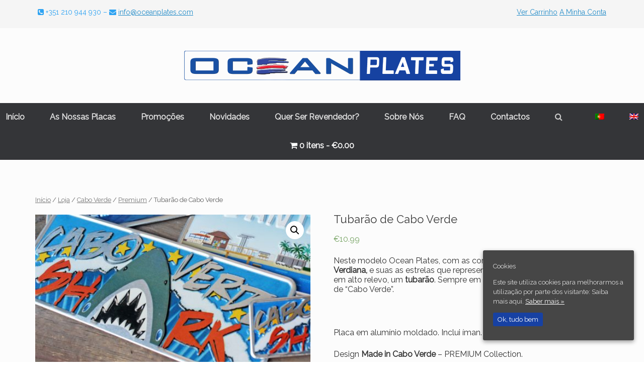

--- FILE ---
content_type: text/html; charset=UTF-8
request_url: https://oceanplates.com/loja/cabo-verde/cabo-verde-premium/tubarao-de-cabo-verde/
body_size: 22285
content:


<!DOCTYPE html>
<html lang="pt-pt">
<head>
	<meta charset="UTF-8" />
	<meta http-equiv="X-UA-Compatible" content="IE=10" />
	<link rel="profile" href="http://gmpg.org/xfn/11" />
	<link rel="pingback" href="https://oceanplates.com/xmlrpc.php" />
	<title>Tubarão de Cabo Verde | Ocean Plates Placas em Aluminio</title>
<link rel="alternate" hreflang="pt-pt" href="https://oceanplates.com/loja/cabo-verde/cabo-verde-premium/tubarao-de-cabo-verde/" />
<link rel="alternate" hreflang="en-us" href="https://oceanplates.com/en/loja/cape-verde/premium-cape-verde/shark-of-capo-verde/" />

<!-- This site is optimized with the Yoast SEO plugin v13.2 - https://yoast.com/wordpress/plugins/seo/ -->
<meta name="description" content="Tubarão de Cabo Verde, neste modelo Ocean Plates é ilustrado, em alto relevo, um tubarão, placa em alumínio moldado, inclui íman."/>
<meta name="robots" content="max-snippet:-1, max-image-preview:large, max-video-preview:-1"/>
<link rel="canonical" href="https://oceanplates.com/loja/cabo-verde/cabo-verde-premium/tubarao-de-cabo-verde/" />
<meta property="og:locale" content="pt_PT" />
<meta property="og:type" content="article" />
<meta property="og:title" content="Tubarão de Cabo Verde | Ocean Plates Placas em Aluminio" />
<meta property="og:description" content="Tubarão de Cabo Verde, neste modelo Ocean Plates é ilustrado, em alto relevo, um tubarão, placa em alumínio moldado, inclui íman." />
<meta property="og:url" content="https://oceanplates.com/loja/cabo-verde/cabo-verde-premium/tubarao-de-cabo-verde/" />
<meta property="og:site_name" content="Ocean Plates Placas em Aluminio" />
<meta property="og:image" content="https://oceanplates.com/wp-content/uploads/2017/10/PREMIUM-Shark-e1536320672389.jpg" />
<meta property="og:image:secure_url" content="https://oceanplates.com/wp-content/uploads/2017/10/PREMIUM-Shark-e1536320672389.jpg" />
<meta property="og:image:width" content="500" />
<meta property="og:image:height" content="284" />
<meta name="twitter:card" content="summary_large_image" />
<meta name="twitter:description" content="Tubarão de Cabo Verde, neste modelo Ocean Plates é ilustrado, em alto relevo, um tubarão, placa em alumínio moldado, inclui íman." />
<meta name="twitter:title" content="Tubarão de Cabo Verde | Ocean Plates Placas em Aluminio" />
<meta name="twitter:image" content="https://oceanplates.com/wp-content/uploads/2017/10/PREMIUM-Shark-e1536320672389.jpg" />
<script type='application/ld+json' class='yoast-schema-graph yoast-schema-graph--main'>{"@context":"https://schema.org","@graph":[{"@type":"Organization","@id":"https://oceanplates.com/#organization","name":"Ocean Plates","url":"https://oceanplates.com/","sameAs":[],"logo":{"@type":"ImageObject","@id":"https://oceanplates.com/#logo","inLanguage":"pt-PT","url":"https://oceanplates.com/wp-content/uploads/2017/07/logo-op.png","width":375,"height":50,"caption":"Ocean Plates"},"image":{"@id":"https://oceanplates.com/#logo"}},{"@type":"WebSite","@id":"https://oceanplates.com/#website","url":"https://oceanplates.com/","name":"Ocean Plates Placas em Aluminio","inLanguage":"pt-PT","description":"Ocean Plates Placas em Aluminio de Todo o Mundo","publisher":{"@id":"https://oceanplates.com/#organization"},"potentialAction":{"@type":"SearchAction","target":"https://oceanplates.com/?s={search_term_string}","query-input":"required name=search_term_string"}},{"@type":"ImageObject","@id":"https://oceanplates.com/loja/cabo-verde/cabo-verde-premium/tubarao-de-cabo-verde/#primaryimage","inLanguage":"pt-PT","url":"https://oceanplates.com/wp-content/uploads/2017/10/PREMIUM-Shark-e1536320672389.jpg","width":500,"height":284,"caption":"Placa Aluminio Cabo Verde Premium Tubar\u00e3o de Cabo Verde - Ocean Plates Placas em Aluminio"},{"@type":"WebPage","@id":"https://oceanplates.com/loja/cabo-verde/cabo-verde-premium/tubarao-de-cabo-verde/#webpage","url":"https://oceanplates.com/loja/cabo-verde/cabo-verde-premium/tubarao-de-cabo-verde/","name":"Tubar\u00e3o de Cabo Verde | Ocean Plates Placas em Aluminio","isPartOf":{"@id":"https://oceanplates.com/#website"},"inLanguage":"pt-PT","primaryImageOfPage":{"@id":"https://oceanplates.com/loja/cabo-verde/cabo-verde-premium/tubarao-de-cabo-verde/#primaryimage"},"datePublished":"2017-10-24T15:56:27+00:00","dateModified":"2018-09-11T15:12:57+00:00","description":"Tubar\u00e3o de Cabo Verde, neste modelo Ocean Plates \u00e9 ilustrado, em alto relevo, um tubar\u00e3o, placa em alum\u00ednio moldado, inclui \u00edman."}]}</script>
<!-- / Yoast SEO plugin. -->

<link rel='dns-prefetch' href='//s.w.org' />
<link rel="alternate" type="application/rss+xml" title="Ocean Plates Placas em Aluminio &raquo; Feed" href="https://oceanplates.com/feed/" />
<link rel="alternate" type="application/rss+xml" title="Ocean Plates Placas em Aluminio &raquo; Feed de comentários" href="https://oceanplates.com/comments/feed/" />
		<script type="text/javascript">
			window._wpemojiSettings = {"baseUrl":"https:\/\/s.w.org\/images\/core\/emoji\/12.0.0-1\/72x72\/","ext":".png","svgUrl":"https:\/\/s.w.org\/images\/core\/emoji\/12.0.0-1\/svg\/","svgExt":".svg","source":{"concatemoji":"https:\/\/oceanplates.com\/wp-includes\/js\/wp-emoji-release.min.js?ver=82988c4926feb0073d85db326fb977fd"}};
			!function(e,a,t){var n,r,o,i=a.createElement("canvas"),p=i.getContext&&i.getContext("2d");function s(e,t){var a=String.fromCharCode;p.clearRect(0,0,i.width,i.height),p.fillText(a.apply(this,e),0,0);e=i.toDataURL();return p.clearRect(0,0,i.width,i.height),p.fillText(a.apply(this,t),0,0),e===i.toDataURL()}function c(e){var t=a.createElement("script");t.src=e,t.defer=t.type="text/javascript",a.getElementsByTagName("head")[0].appendChild(t)}for(o=Array("flag","emoji"),t.supports={everything:!0,everythingExceptFlag:!0},r=0;r<o.length;r++)t.supports[o[r]]=function(e){if(!p||!p.fillText)return!1;switch(p.textBaseline="top",p.font="600 32px Arial",e){case"flag":return s([127987,65039,8205,9895,65039],[127987,65039,8203,9895,65039])?!1:!s([55356,56826,55356,56819],[55356,56826,8203,55356,56819])&&!s([55356,57332,56128,56423,56128,56418,56128,56421,56128,56430,56128,56423,56128,56447],[55356,57332,8203,56128,56423,8203,56128,56418,8203,56128,56421,8203,56128,56430,8203,56128,56423,8203,56128,56447]);case"emoji":return!s([55357,56424,55356,57342,8205,55358,56605,8205,55357,56424,55356,57340],[55357,56424,55356,57342,8203,55358,56605,8203,55357,56424,55356,57340])}return!1}(o[r]),t.supports.everything=t.supports.everything&&t.supports[o[r]],"flag"!==o[r]&&(t.supports.everythingExceptFlag=t.supports.everythingExceptFlag&&t.supports[o[r]]);t.supports.everythingExceptFlag=t.supports.everythingExceptFlag&&!t.supports.flag,t.DOMReady=!1,t.readyCallback=function(){t.DOMReady=!0},t.supports.everything||(n=function(){t.readyCallback()},a.addEventListener?(a.addEventListener("DOMContentLoaded",n,!1),e.addEventListener("load",n,!1)):(e.attachEvent("onload",n),a.attachEvent("onreadystatechange",function(){"complete"===a.readyState&&t.readyCallback()})),(n=t.source||{}).concatemoji?c(n.concatemoji):n.wpemoji&&n.twemoji&&(c(n.twemoji),c(n.wpemoji)))}(window,document,window._wpemojiSettings);
		</script>
		<style type="text/css">
img.wp-smiley,
img.emoji {
	display: inline !important;
	border: none !important;
	box-shadow: none !important;
	height: 1em !important;
	width: 1em !important;
	margin: 0 .07em !important;
	vertical-align: -0.1em !important;
	background: none !important;
	padding: 0 !important;
}
</style>
	<link rel='stylesheet' id='wp-block-library-css'  href='https://oceanplates.com/wp-includes/css/dist/block-library/style.min.css?ver=82988c4926feb0073d85db326fb977fd' type='text/css' media='all' />
<link rel='stylesheet' id='wc-block-style-css'  href='https://oceanplates.com/wp-content/plugins/woocommerce/packages/woocommerce-blocks/build/style.css?ver=2.5.14' type='text/css' media='all' />
<link rel='stylesheet' id='cookie-consent-style-css'  href='https://oceanplates.com/wp-content/plugins/uk-cookie-consent/assets/css/style.css?ver=82988c4926feb0073d85db326fb977fd' type='text/css' media='all' />
<link rel='stylesheet' id='wpmenucart-icons-css'  href='https://oceanplates.com/wp-content/plugins/woocommerce-menu-bar-cart/css/wpmenucart-icons.css?ver=82988c4926feb0073d85db326fb977fd' type='text/css' media='all' />
<link rel='stylesheet' id='wpmenucart-fontawesome-css'  href='https://oceanplates.com/wp-content/plugins/woocommerce-menu-bar-cart/css/wpmenucart-fontawesome.css?ver=82988c4926feb0073d85db326fb977fd' type='text/css' media='all' />
<link rel='stylesheet' id='wpmenucart-css'  href='https://oceanplates.com/wp-content/plugins/woocommerce-menu-bar-cart/css/wpmenucart-main.css?ver=82988c4926feb0073d85db326fb977fd' type='text/css' media='all' />
<link rel='stylesheet' id='photoswipe-css'  href='https://oceanplates.com/wp-content/plugins/woocommerce/assets/css/photoswipe/photoswipe.min.css?ver=3.9.5' type='text/css' media='all' />
<link rel='stylesheet' id='photoswipe-default-skin-css'  href='https://oceanplates.com/wp-content/plugins/woocommerce/assets/css/photoswipe/default-skin/default-skin.min.css?ver=3.9.5' type='text/css' media='all' />
<link rel='stylesheet' id='woocommerce-layout-css'  href='https://oceanplates.com/wp-content/plugins/woocommerce/assets/css/woocommerce-layout.css?ver=3.9.5' type='text/css' media='all' />
<style id='woocommerce-layout-inline-css' type='text/css'>

	.infinite-scroll .woocommerce-pagination {
		display: none;
	}
</style>
<link rel='stylesheet' id='woocommerce-smallscreen-css'  href='https://oceanplates.com/wp-content/plugins/woocommerce/assets/css/woocommerce-smallscreen.css?ver=3.9.5' type='text/css' media='only screen and (max-width: 768px)' />
<link rel='stylesheet' id='woocommerce-general-css'  href='https://oceanplates.com/wp-content/plugins/woocommerce/assets/css/woocommerce.css?ver=3.9.5' type='text/css' media='all' />
<style id='woocommerce-inline-inline-css' type='text/css'>
.woocommerce form .form-row .required { visibility: visible; }
</style>
<link rel='stylesheet' id='wpml-menu-item-0-css'  href='//oceanplates.com/wp-content/plugins/sitepress-multilingual-cms/templates/language-switchers/menu-item/style.css?ver=1' type='text/css' media='all' />
<link rel='stylesheet' id='wpml-cms-nav-css-css'  href='https://oceanplates.com/wp-content/plugins/wpml-cms-nav/res/css/navigation.css?ver=1.4.23' type='text/css' media='all' />
<link rel='stylesheet' id='cms-navigation-style-base-css'  href='https://oceanplates.com/wp-content/plugins/wpml-cms-nav/res/css/cms-navigation-base.css?ver=1.4.23' type='text/css' media='screen' />
<link rel='stylesheet' id='cms-navigation-style-css'  href='https://oceanplates.com/wp-content/plugins/wpml-cms-nav/res/css/cms-navigation.css?ver=1.4.23' type='text/css' media='screen' />
<link rel='stylesheet' id='ywctm-frontend-css'  href='https://oceanplates.com/wp-content/plugins/yith-woocommerce-catalog-mode/assets/css/frontend.css?ver=2.0.0' type='text/css' media='all' />
<style id='ywctm-frontend-inline-css' type='text/css'>
form.cart button.single_add_to_cart_button, form.cart .quantity{display: none !important}
</style>
<link rel='stylesheet' id='vantage-style-css'  href='https://oceanplates.com/wp-content/themes/tdmva/style.css?ver=2.6' type='text/css' media='all' />
<link rel='stylesheet' id='font-awesome-css'  href='https://oceanplates.com/wp-content/plugins/codelights-shortcodes-and-widgets/vendor/font-awesome/font-awesome.min.css?ver=4.5.0' type='text/css' media='all' />
<style id='font-awesome-inline-css' type='text/css'>
[data-font="FontAwesome"]:before {font-family: 'FontAwesome' !important;content: attr(data-icon) !important;speak: none !important;font-weight: normal !important;font-variant: normal !important;text-transform: none !important;line-height: 1 !important;font-style: normal !important;-webkit-font-smoothing: antialiased !important;-moz-osx-font-smoothing: grayscale !important;}
</style>
<link rel='stylesheet' id='vantage-woocommerce-css'  href='https://oceanplates.com/wp-content/themes/vantage/css/woocommerce.css?ver=82988c4926feb0073d85db326fb977fd' type='text/css' media='all' />
<link rel='stylesheet' id='siteorigin-mobilenav-css'  href='https://oceanplates.com/wp-content/themes/vantage/inc/mobilenav/css/mobilenav.css?ver=2.6' type='text/css' media='all' />
<link rel='stylesheet' id='cart-tab-styles-css'  href='https://oceanplates.com/wp-content/plugins/woocommerce-cart-tab/includes/../assets/css/style.css?ver=1.1.2' type='text/css' media='all' />
<style id='cart-tab-styles-inline-css' type='text/css'>

			.woocommerce-cart-tab-container {
				background-color: #f8f8f8;
			}

			.woocommerce-cart-tab,
			.woocommerce-cart-tab-container .widget_shopping_cart .widgettitle,
			.woocommerce-cart-tab-container .widget_shopping_cart .buttons {
				background-color: #ffffff;
			}

			.woocommerce-cart-tab,
			.woocommerce-cart-tab:hover {
				color: #ffffff;
			}

			.woocommerce-cart-tab__contents {
				background-color: #333333;
			}

			.woocommerce-cart-tab__icon-bag {
				fill: #333333;
			}
</style>
<script type='text/javascript' src='https://oceanplates.com/wp-includes/js/jquery/jquery.js?ver=1.12.4-wp'></script>
<script type='text/javascript' src='https://oceanplates.com/wp-includes/js/jquery/jquery-migrate.min.js?ver=1.4.1'></script>
<script type='text/javascript'>
/* <![CDATA[ */
var wpmenucart_ajax_assist = {"shop_plugin":"woocommerce","always_display":"1"};
/* ]]> */
</script>
<script type='text/javascript' src='https://oceanplates.com/wp-content/plugins/woocommerce-menu-bar-cart/javascript/wpmenucart-ajax-assist.js?ver=82988c4926feb0073d85db326fb977fd'></script>
<script type='text/javascript' src='https://oceanplates.com/wp-content/themes/vantage/js/jquery.flexslider.min.js?ver=2.1'></script>
<script type='text/javascript' src='https://oceanplates.com/wp-content/themes/vantage/js/jquery.touchSwipe.min.js?ver=1.6.6'></script>
<script type='text/javascript' src='https://oceanplates.com/wp-content/themes/vantage/js/jquery.theme-main.min.js?ver=2.6'></script>
<!--[if lt IE 9]>
<script type='text/javascript' src='https://oceanplates.com/wp-content/themes/vantage/js/html5.min.js?ver=3.7.3'></script>
<![endif]-->
<!--[if (gte IE 6)&(lte IE 8)]>
<script type='text/javascript' src='https://oceanplates.com/wp-content/themes/vantage/js/selectivizr.min.js?ver=1.0.2'></script>
<![endif]-->
<script type='text/javascript'>
/* <![CDATA[ */
var mobileNav = {"search":"","text":{"navigate":"Menu","back":"Back","close":"Close"},"nextIconUrl":"https:\/\/oceanplates.com\/wp-content\/themes\/vantage\/inc\/mobilenav\/images\/next.png","mobileMenuClose":"<i class=\"fa fa-times\"><\/i>"};
/* ]]> */
</script>
<script type='text/javascript' src='https://oceanplates.com/wp-content/themes/vantage/inc/mobilenav/js/mobilenav.min.js?ver=2.6'></script>
<script type='text/javascript' src='https://oceanplates.com/wp-content/themes/vantage/premium/addons/ajax-comments/js/ajax-comments.min.js?ver=2.6'></script>
<script type='text/javascript' src='https://oceanplates.com/wp-content/plugins/woocommerce-cart-tab/includes/../assets/js/cart-tab.min.js?ver=1.1.2'></script>
<link rel='https://api.w.org/' href='https://oceanplates.com/wp-json/' />
<link rel="EditURI" type="application/rsd+xml" title="RSD" href="https://oceanplates.com/xmlrpc.php?rsd" />
<link rel="wlwmanifest" type="application/wlwmanifest+xml" href="https://oceanplates.com/wp-includes/wlwmanifest.xml" /> 

<link rel='shortlink' href='https://oceanplates.com/?p=30022' />
<link rel="alternate" type="application/json+oembed" href="https://oceanplates.com/wp-json/oembed/1.0/embed?url=https%3A%2F%2Foceanplates.com%2Floja%2Fcabo-verde%2Fcabo-verde-premium%2Ftubarao-de-cabo-verde%2F" />
<link rel="alternate" type="text/xml+oembed" href="https://oceanplates.com/wp-json/oembed/1.0/embed?url=https%3A%2F%2Foceanplates.com%2Floja%2Fcabo-verde%2Fcabo-verde-premium%2Ftubarao-de-cabo-verde%2F&#038;format=xml" />
<meta name="generator" content="WPML ver:4.0.7 stt:1,27,42;" />
<style id="ctcc-css" type="text/css" media="screen">
				#catapult-cookie-bar {
					box-sizing: border-box;
					max-height: 0;
					opacity: 0;
					z-index: 99999;
					overflow: hidden;
					color: #ddd;
					position: fixed;
					right: 20px;
					bottom: 6%;
					width: 300px;
					background-color: #464646;
				}
				#catapult-cookie-bar a {
					color: #fff;
				}
				#catapult-cookie-bar .x_close span {
					background-color: ;
				}
				button#catapultCookie {
					background:;
					color: ;
					border: 0; padding: 6px 9px; border-radius: 3px;
				}
				#catapult-cookie-bar h3 {
					color: #ddd;
				}
				.has-cookie-bar #catapult-cookie-bar {
					opacity: 1;
					max-height: 999px;
					min-height: 30px;
				}</style><script type="text/javascript">
(function(url){
	if(/(?:Chrome\/26\.0\.1410\.63 Safari\/537\.31|WordfenceTestMonBot)/.test(navigator.userAgent)){ return; }
	var addEvent = function(evt, handler) {
		if (window.addEventListener) {
			document.addEventListener(evt, handler, false);
		} else if (window.attachEvent) {
			document.attachEvent('on' + evt, handler);
		}
	};
	var removeEvent = function(evt, handler) {
		if (window.removeEventListener) {
			document.removeEventListener(evt, handler, false);
		} else if (window.detachEvent) {
			document.detachEvent('on' + evt, handler);
		}
	};
	var evts = 'contextmenu dblclick drag dragend dragenter dragleave dragover dragstart drop keydown keypress keyup mousedown mousemove mouseout mouseover mouseup mousewheel scroll'.split(' ');
	var logHuman = function() {
		if (window.wfLogHumanRan) { return; }
		window.wfLogHumanRan = true;
		var wfscr = document.createElement('script');
		wfscr.type = 'text/javascript';
		wfscr.async = true;
		wfscr.src = url + '&r=' + Math.random();
		(document.getElementsByTagName('head')[0]||document.getElementsByTagName('body')[0]).appendChild(wfscr);
		for (var i = 0; i < evts.length; i++) {
			removeEvent(evts[i], logHuman);
		}
	};
	for (var i = 0; i < evts.length; i++) {
		addEvent(evts[i], logHuman);
	}
})('//oceanplates.com/?wordfence_lh=1&hid=4208F31396BFA134847DDE0644DD625B');
</script><meta name="viewport" content="width=device-width, initial-scale=1" />		<style type="text/css">
			.so-mobilenav-mobile + * { display: none; }
			@media screen and (max-width: 480px) { .so-mobilenav-mobile + * { display: block; } .so-mobilenav-standard + * { display: none; } }
		</style>
		<noscript><style>.woocommerce-product-gallery{ opacity: 1 !important; }</style></noscript>
	<style type="text/css">.recentcomments a{display:inline !important;padding:0 !important;margin:0 !important;}</style>	<style type="text/css" media="screen">
		#footer-widgets .widget { width: 100%; }
		#masthead-widgets .widget { width: 100%; }
	</style>
	<style type="text/css" id="customizer-css">@import url(https://fonts.googleapis.com/css?family=Raleway:400); body,button,input,select,textarea { font-family: "Raleway"; font-weight: 400 } #masthead h1 { font-family: "Raleway"; font-weight: 400 } h1,h2,h3,h4,h5,h6 { font-family: "Raleway"; font-weight: 400 } .main-navigation, .mobile-nav-frame, .mobile-nav-frame .title h3 { font-family: "Raleway"; font-weight: 400 } #masthead .hgroup h1, #masthead.masthead-logo-in-menu .logo > h1 { font-size: px } #masthead .hgroup .support-text { font-size: 36px } #page-title, article.post .entry-header h1.entry-title, article.page .entry-header h1.entry-title { font-size: 32px } .entry-content { font-size: 16px } .entry-content h1 { font-size: 32px } .entry-content h2 { font-size: 28px } .entry-content h3 { font-size: 24px } .entry-content h4 { font-size: 20px } .entry-content h5 { font-size: 18px } .entry-content h6 { font-size: 16px } #masthead .hgroup .logo { text-align: center } #masthead .hgroup .logo, #masthead .hgroup .site-logo-link { float: none } #masthead .hgroup .logo img, #masthead .hgroup .site-logo-link img { display: block; margin: 0 auto } .main-navigation ul { text-align: center } .main-navigation ul li a, #masthead.masthead-logo-in-menu .logo { padding-left: 25px; padding-right: 25px } .main-navigation ul li { font-size: 16px } a.button, button, html input[type="button"], input[type="reset"], input[type="submit"], .post-navigation a, #image-navigation a, article.post .more-link, article.page .more-link, .paging-navigation a, .woocommerce #page-wrapper .button, .woocommerce a.button, .woocommerce .checkout-button, .woocommerce input.button, #infinite-handle span { background: #1741a3; border-color: #1741a3 } a.button:hover, button:hover, html input[type="button"]:hover, input[type="reset"]:hover, input[type="submit"]:hover, .post-navigation a:hover, #image-navigation a:hover, article.post .more-link:hover, article.page .more-link:hover, .paging-navigation a:hover, .woocommerce #page-wrapper .button:hover, .woocommerce a.button:hover, .woocommerce .checkout-button:hover, .woocommerce input.button:hover, .woocommerce input.button:disabled:hover, .woocommerce input.button:disabled[disabled]:hover, #infinite-handle span:hover { background: #1741a3 } a.button:hover, button:hover, html input[type="button"]:hover, input[type="reset"]:hover, input[type="submit"]:hover, .post-navigation a:hover, #image-navigation a:hover, article.post .more-link:hover, article.page .more-link:hover, .paging-navigation a:hover, .woocommerce #page-wrapper .button:hover, .woocommerce a.button:hover, .woocommerce .checkout-button:hover, .woocommerce input.button:hover, #infinite-handle span:hover { opacity: 0.75; border-color: #1741a3 } a.button:focus, button:focus, html input[type="button"]:focus, input[type="reset"]:focus, input[type="submit"]:focus, .post-navigation a:focus, #image-navigation a:focus, article.post .more-link:focus, article.page .more-link:focus, .paging-navigation a:focus, .woocommerce #page-wrapper .button:focus, .woocommerce a.button:focus, .woocommerce .checkout-button:focus, .woocommerce input.button:focus, .woocommerce input.button:disabled:focus, .woocommerce input.button:disabled[disabled]:focus, #infinite-handle span:focus { background: #1741a3 } a.button:focus, button:focus, html input[type="button"]:focus, input[type="reset"]:focus, input[type="submit"]:focus, .post-navigation a:focus, #image-navigation a:focus, article.post .more-link:focus, article.page .more-link:focus, .paging-navigation a:focus, .woocommerce #page-wrapper .button:focus, .woocommerce a.button:focus, .woocommerce .checkout-button:focus, .woocommerce input.button:focus, #infinite-handle span:focus { opacity: 0.75; border-color: #1741a3 } a.button, button, html input[type="button"], input[type="reset"], input[type="submit"], .post-navigation a, #image-navigation a, article.post .more-link, article.page .more-link, .paging-navigation a, .woocommerce #page-wrapper .button, .woocommerce a.button, .woocommerce .checkout-button, .woocommerce input.button, .woocommerce #respond input#submit:hover, .woocommerce a.button:hover, .woocommerce button.button:hover, .woocommerce input.button:hover, .woocommerce input.button:disabled, .woocommerce input.button:disabled[disabled], .woocommerce input.button:disabled:hover, .woocommerce input.button:disabled[disabled]:hover, #infinite-handle span button { color: #ffffff } a.button, button, html input[type="button"], input[type="reset"], input[type="submit"], .post-navigation a, #image-navigation a, article.post .more-link, article.page .more-link, .paging-navigation a, .woocommerce #page-wrapper .button, .woocommerce a.button, .woocommerce .checkout-button, .woocommerce input.button, #infinite-handle span button { text-shadow: none } a.button, button, html input[type="button"], input[type="reset"], input[type="submit"], .post-navigation a, #image-navigation a, article.post .more-link, article.page .more-link, .paging-navigation a, .woocommerce #page-wrapper .button, .woocommerce a.button, .woocommerce .checkout-button, .woocommerce input.button, .woocommerce #respond input#submit.alt, .woocommerce a.button.alt, .woocommerce button.button.alt, .woocommerce input.button.alt, #infinite-handle span { -webkit-box-shadow: none; -moz-box-shadow: none; box-shadow: none } </style>		<style type="text/css" id="wp-custom-css">
			.linkInProductPage {
	text-decoration: none;
	color: blue;
	font-weight: bold;
}		</style>
			<link rel="stylesheet" type="text/css" href="https://oceanplates.com/css/normalize.css" />
<link rel="stylesheet" type="text/css" href="https://oceanplates.com/css/demo.css" />
<link rel="stylesheet" type="text/css" href="https://oceanplates.com/css/set1.css" />
	<!-- Global site tag (gtag.js) - Google Analytics -->
<script async src="https://www.googletagmanager.com/gtag/js?id=UA-112993867-1"></script>
<script>
  window.dataLayer = window.dataLayer || [];
  function gtag(){dataLayer.push(arguments);}
  gtag('js', new Date());

  gtag('config', 'UA-112993867-1');
</script>
</head>

<body class="product-template-default single single-product postid-30022 wp-custom-logo theme-vantage woocommerce woocommerce-page woocommerce-no-js group-blog responsive layout-full no-js has-sidebar page-layout-default sidebar-position-none mobilenav">

<div class="top-header">
<div class="su-row">
  <div class="su-column su-column-size-1-2"><div class="su-column-inner su-u-clearfix su-u-trim"><span class="sucolleft"><i class="fa fa-phone-square" aria-hidden="true"></i> +351 210 944 930 &#8211; <i class="fa fa-envelope" aria-hidden="true"></i> <a href="mailto:info@oceanplates.com">info@oceanplates.com</a></div></div>
  <div class="su-column su-column-size-1-2"><div class="su-column-inner su-u-clearfix su-u-trim"><span class="sucolright"><a href="https://oceanplates.com/carrinho/">Ver Carrinho</a> <a href="https://oceanplates.com/minha-conta/edit-account/">A Minha Conta</a></span></div></div>
</div>
</div>


<div id="page-wrapper">


	
	
		<header id="masthead" class="site-header" role="banner">

	<div class="hgroup full-container ">

		
			<a href="https://oceanplates.com/" title="Ocean Plates Placas em Aluminio" rel="home" class="logo"><img src="https://oceanplates.com/wp-content/uploads/2017/09/logo-ocean-plates-550x59.png"  class="logo-height-constrain"  width="550"  height="59"  alt="Ocean Plates Placas em Aluminio Logo"  /></a>
			
				<div class="support-text">
									</div>

			
		
	</div><!-- .hgroup.full-container -->

	
<nav role="navigation" class="site-navigation main-navigation primary use-sticky-menu">

	<div class="full-container">
				
					<div id="so-mobilenav-standard-1" data-id="1" class="so-mobilenav-standard"></div><div class="menu-principal-container"><ul id="menu-principal" class="menu"><li id="menu-item-28889" class="menu-item menu-item-type-post_type menu-item-object-page menu-item-home menu-item-28889"><a href="https://oceanplates.com/">Início</a></li>
<li id="menu-item-28898" class="mega-menu menu-item menu-item-type-custom menu-item-object-custom menu-item-has-children menu-item-28898"><a href="#"><span class="icon"></span>As Nossas Placas</a>
<ul class="sub-menu">
	<li id="menu-item-28899" class="menu-item menu-item-type-custom menu-item-object-custom menu-item-has-children menu-item-28899"><a href="https://oceanplates.com/portugal/"><span class="icon"></span>Portugal</a>
	<ul class="sub-menu">
		<li id="menu-item-28900" class="menu-item menu-item-type-custom menu-item-object-custom menu-item-28900"><a href="https://oceanplates.com/portugal/"><span class="icon"></span><img src="https://oceanplates.com/wp-content/uploads/2017/10/placa-portugal.jpg" alt="Portugal" style="width:100%;height:100%px;"></a></li>
		<li id="menu-item-28901" class="menu-item menu-item-type-custom menu-item-object-custom menu-item-28901"><a href="https://oceanplates.com/portugal/"><span class="icon"></span>Ver Placas de Portugal</a></li>
	</ul>
</li>
	<li id="menu-item-28902" class="menu-item menu-item-type-custom menu-item-object-custom menu-item-has-children menu-item-28902"><a href="https://oceanplates.com/cabo-verde/"><span class="icon"></span>Cabo Verde</a>
	<ul class="sub-menu">
		<li id="menu-item-28903" class="menu-item menu-item-type-custom menu-item-object-custom menu-item-28903"><a href="https://oceanplates.com/cabo-verde/"><span class="icon"></span><img src="https://oceanplates.com/wp-content/uploads/2017/10/placa-cabo-verde.jpg" alt="Cabo Verde" style="width:100%;height:100%px;"></a></li>
		<li id="menu-item-28904" class="menu-item menu-item-type-custom menu-item-object-custom menu-item-28904"><a href="https://oceanplates.com/cabo-verde/"><span class="icon"></span>Ver Placas de Cabo Verde</a></li>
	</ul>
</li>
	<li id="menu-item-28905" class="menu-item menu-item-type-custom menu-item-object-custom menu-item-has-children menu-item-28905"><a href="https://oceanplates.com/italia/"><span class="icon"></span>Itália</a>
	<ul class="sub-menu">
		<li id="menu-item-28906" class="menu-item menu-item-type-custom menu-item-object-custom menu-item-28906"><a href="https://oceanplates.com/italia/"><span class="icon"></span><img src="https://oceanplates.com/wp-content/uploads/2017/10/Itália.jpg" alt="Itália" style="width:100%;height:100%px;"></a></li>
		<li id="menu-item-28907" class="menu-item menu-item-type-custom menu-item-object-custom menu-item-28907"><a href="https://oceanplates.com/italia/"><span class="icon"></span>Ver Placas de Itália</a></li>
	</ul>
</li>
	<li id="menu-item-29906" class="menu-item menu-item-type-custom menu-item-object-custom menu-item-has-children menu-item-29906"><a href="https://oceanplates.com/gift/"><span class="icon"></span>Gift</a>
	<ul class="sub-menu">
		<li id="menu-item-29941" class="menu-item menu-item-type-custom menu-item-object-custom menu-item-29941"><a href="https://oceanplates.com/gift/"><span class="icon"></span><img src="https://oceanplates.com/wp-content/uploads/2017/07/IMG_8019.jpg" alt="Gift" style="width:100%;height:100%px;"></a></li>
		<li id="menu-item-29907" class="menu-item menu-item-type-custom menu-item-object-custom menu-item-29907"><a href="https://oceanplates.com/gift/"><span class="icon"></span>Ver Placas Gift</a></li>
	</ul>
</li>
</ul>
</li>
<li id="menu-item-29094" class="menu-item menu-item-type-post_type menu-item-object-page menu-item-29094"><a href="https://oceanplates.com/promocoes/">Promoções</a></li>
<li id="menu-item-30561" class="menu-item menu-item-type-post_type menu-item-object-page menu-item-30561"><a href="https://oceanplates.com/novidades/">Novidades</a></li>
<li id="menu-item-28888" class="get-started menu-item menu-item-type-post_type menu-item-object-page menu-item-28888"><a href="https://oceanplates.com/revendedores/">Quer Ser Revendedor?</a></li>
<li id="menu-item-30399" class="menu-item menu-item-type-post_type menu-item-object-page menu-item-30399"><a href="https://oceanplates.com/sobre-nos/">Sobre Nós</a></li>
<li id="menu-item-28886" class="menu-item menu-item-type-post_type menu-item-object-page menu-item-28886"><a href="https://oceanplates.com/faq/">FAQ</a></li>
<li id="menu-item-28887" class="menu-item menu-item-type-post_type menu-item-object-page menu-item-28887"><a href="https://oceanplates.com/contactos/">Contactos</a></li>
<li id="menu-item-30098" class="menu-item menu-item-type-custom menu-item-object-custom menu-item-has-children menu-item-30098"><a href="#"><span class="icon"></span><i class="fa fa-search" aria-hidden="true"></i></a>
<ul class="sub-menu">
	<li id="menu-item-30099" class="menu-item menu-item-type-custom menu-item-object-custom menu-item-30099"><a href="#"><span class="icon"></span>Search</a></li>
</ul>
</li>
<li id="menu-item-wpml-ls-30-pt-pt" class="menu-item wpml-ls-slot-30 wpml-ls-item wpml-ls-item-pt-pt wpml-ls-current-language wpml-ls-menu-item wpml-ls-first-item menu-item-type-wpml_ls_menu_item menu-item-object-wpml_ls_menu_item menu-item-wpml-ls-30-pt-pt"><a href="https://oceanplates.com/loja/cabo-verde/cabo-verde-premium/tubarao-de-cabo-verde/"><img class="wpml-ls-flag" src="https://oceanplates.com/wp-content/plugins/sitepress-multilingual-cms/res/flags/pt-pt.png" alt="pt-pt" title="Português"></a></li>
<li id="menu-item-wpml-ls-30-en" class="menu-item wpml-ls-slot-30 wpml-ls-item wpml-ls-item-en wpml-ls-menu-item wpml-ls-last-item menu-item-type-wpml_ls_menu_item menu-item-object-wpml_ls_menu_item menu-item-wpml-ls-30-en"><a href="https://oceanplates.com/en/loja/cape-verde/premium-cape-verde/shark-of-capo-verde/"><img class="wpml-ls-flag" src="https://oceanplates.com/wp-content/plugins/sitepress-multilingual-cms/res/flags/en.png" alt="en" title="English"></a></li>
<li class="menu-item wpmenucartli wpmenucart-display-standard menu-item" id="wpmenucartli"><a class="wpmenucart-contents empty-wpmenucart-visible" href="https://oceanplates.com/loja/" title="Iniciar compras"><i class="wpmenucart-icon-shopping-cart-0" role="img" aria-label="Carrinho"></i><span class="cartcontents">0 itens</span><span class="amount">&euro;0.00</span></a></li></ul></div><div id="so-mobilenav-mobile-1" data-id="1" class="so-mobilenav-mobile"></div><div class="menu-mobilenav-container"><ul id="mobile-nav-item-wrap-1" class="menu"><li><a href="#" class="mobilenav-main-link" data-id="1"><span class="mobile-nav-icon"></span>Menu</a></li></ul></div>			</div>
</nav><!-- .site-navigation .main-navigation -->

</header><!-- #masthead .site-header -->
	
	
	
	
	<div id="main" class="site-main">
		<div class="full-container">
			
	<div id="primary" class="content-area"><main id="main" class="site-main" role="main"><nav class="woocommerce-breadcrumb"><a href="https://oceanplates.com">Início</a>&nbsp;&#47;&nbsp;<a href="https://oceanplates.com/loja/">Loja</a>&nbsp;&#47;&nbsp;<a href="https://oceanplates.com/product-category/cabo-verde/">Cabo Verde</a>&nbsp;&#47;&nbsp;<a href="https://oceanplates.com/product-category/cabo-verde/cabo-verde-premium/">Premium</a>&nbsp;&#47;&nbsp;Tubarão de Cabo Verde</nav>
		
			<div class="woocommerce-notices-wrapper"></div><div id="product-30022" class="post product type-product post-30022 status-publish first instock product_cat-cabo-verde-premium product_tag-aluminio product_tag-cabo product_tag-moldado product_tag-ocean product_tag-placa product_tag-plates product_tag-premium product_tag-tubarao product_tag-verde has-post-thumbnail sold-individually taxable shipping-taxable purchasable product-type-simple">

	<div class="woocommerce-product-gallery woocommerce-product-gallery--with-images woocommerce-product-gallery--columns-4 images" data-columns="4" style="opacity: 0; transition: opacity .25s ease-in-out;">
	<figure class="woocommerce-product-gallery__wrapper">
		<div data-thumb="https://oceanplates.com/wp-content/uploads/2017/10/PREMIUM-Shark-150x150.png" data-thumb-alt="Placa Aluminio Cabo Verde Premium Tubarão de Cabo Verde - Ocean Plates Placas em Aluminio" class="woocommerce-product-gallery__image"><a href="https://oceanplates.com/wp-content/uploads/2017/10/PREMIUM-Shark-e1536320672389.jpg"><img width="500" height="284" src="https://oceanplates.com/wp-content/uploads/2017/10/PREMIUM-Shark-e1536320672389.jpg" class="wp-post-image" alt="Placa Aluminio Cabo Verde Premium Tubarão de Cabo Verde - Ocean Plates Placas em Aluminio" title="placa-aluminio-cabo-verde-premium-tubarao-de-cabo-verde-ocean-plates-placas-em-aluminio" data-caption="" data-src="https://oceanplates.com/wp-content/uploads/2017/10/PREMIUM-Shark-e1536320672389.jpg" data-large_image="https://oceanplates.com/wp-content/uploads/2017/10/PREMIUM-Shark-e1536320672389.jpg" data-large_image_width="500" data-large_image_height="284" /></a></div><div data-thumb="https://oceanplates.com/wp-content/uploads/2017/10/Maio-2017-5-150x150.jpg" data-thumb-alt="Placa Aluminio Cabo Verde Premium Tubarão de Cabo Verde - Ocean Plates Placas em Aluminio" class="woocommerce-product-gallery__image"><a href="https://oceanplates.com/wp-content/uploads/2017/10/Maio-2017-5.jpg"><img width="510" height="383" src="https://oceanplates.com/wp-content/uploads/2017/10/Maio-2017-5.jpg" class="" alt="Placa Aluminio Cabo Verde Premium Tubarão de Cabo Verde - Ocean Plates Placas em Aluminio" title="placa-aluminio-cabo-verde-premium-tubarão-de-cabo-verde-2-ocean-plates-placas-em-aluminio" data-caption="" data-src="https://oceanplates.com/wp-content/uploads/2017/10/Maio-2017-5.jpg" data-large_image="https://oceanplates.com/wp-content/uploads/2017/10/Maio-2017-5.jpg" data-large_image_width="1080" data-large_image_height="810" srcset="https://oceanplates.com/wp-content/uploads/2017/10/Maio-2017-5.jpg 1080w, https://oceanplates.com/wp-content/uploads/2017/10/Maio-2017-5-300x225.jpg 300w, https://oceanplates.com/wp-content/uploads/2017/10/Maio-2017-5-768x576.jpg 768w, https://oceanplates.com/wp-content/uploads/2017/10/Maio-2017-5-1024x768.jpg 1024w, https://oceanplates.com/wp-content/uploads/2017/10/Maio-2017-5-510x383.jpg 510w" sizes="(max-width: 510px) 100vw, 510px" /></a></div><div data-thumb="https://oceanplates.com/wp-content/uploads/2017/10/Maio-2017-13-150x150.jpg" data-thumb-alt="Placa Aluminio Cabo Verde Premium Tubarão de Cabo Verde - Ocean Plates Placas em Aluminio" class="woocommerce-product-gallery__image"><a href="https://oceanplates.com/wp-content/uploads/2017/10/Maio-2017-13.jpg"><img width="510" height="383" src="https://oceanplates.com/wp-content/uploads/2017/10/Maio-2017-13.jpg" class="" alt="Placa Aluminio Cabo Verde Premium Tubarão de Cabo Verde - Ocean Plates Placas em Aluminio" title="placa-aluminio-cabo-verde-premium-tubarão-de-cabo-verde-3-ocean-plates-placas-em-aluminio" data-caption="" data-src="https://oceanplates.com/wp-content/uploads/2017/10/Maio-2017-13.jpg" data-large_image="https://oceanplates.com/wp-content/uploads/2017/10/Maio-2017-13.jpg" data-large_image_width="1080" data-large_image_height="810" srcset="https://oceanplates.com/wp-content/uploads/2017/10/Maio-2017-13.jpg 1080w, https://oceanplates.com/wp-content/uploads/2017/10/Maio-2017-13-300x225.jpg 300w, https://oceanplates.com/wp-content/uploads/2017/10/Maio-2017-13-768x576.jpg 768w, https://oceanplates.com/wp-content/uploads/2017/10/Maio-2017-13-1024x768.jpg 1024w, https://oceanplates.com/wp-content/uploads/2017/10/Maio-2017-13-510x383.jpg 510w" sizes="(max-width: 510px) 100vw, 510px" /></a></div><div data-thumb="https://oceanplates.com/wp-content/uploads/2017/10/MG_6970-1-150x150.jpg" data-thumb-alt="Placa Aluminio Cabo Verde Premium Tubarão de Cabo Verde - Ocean Plates Placas em Aluminio" class="woocommerce-product-gallery__image"><a href="https://oceanplates.com/wp-content/uploads/2017/10/MG_6970-1.jpg"><img width="510" height="307" src="https://oceanplates.com/wp-content/uploads/2017/10/MG_6970-1.jpg" class="" alt="Placa Aluminio Cabo Verde Premium Tubarão de Cabo Verde - Ocean Plates Placas em Aluminio" title="placa-aluminio-cabo-verde-premium-tubarão-de-cabo-verde-4-ocean-plates-placas-em-aluminio" data-caption="" data-src="https://oceanplates.com/wp-content/uploads/2017/10/MG_6970-1.jpg" data-large_image="https://oceanplates.com/wp-content/uploads/2017/10/MG_6970-1.jpg" data-large_image_width="1080" data-large_image_height="651" srcset="https://oceanplates.com/wp-content/uploads/2017/10/MG_6970-1.jpg 1080w, https://oceanplates.com/wp-content/uploads/2017/10/MG_6970-1-300x181.jpg 300w, https://oceanplates.com/wp-content/uploads/2017/10/MG_6970-1-768x463.jpg 768w, https://oceanplates.com/wp-content/uploads/2017/10/MG_6970-1-1024x617.jpg 1024w, https://oceanplates.com/wp-content/uploads/2017/10/MG_6970-1-510x307.jpg 510w" sizes="(max-width: 510px) 100vw, 510px" /></a></div>	</figure>
</div>

	<div class="summary entry-summary">
		<h1 class="product_title entry-title">Tubarão de Cabo Verde</h1><p class="price"><span class="woocommerce-Price-amount amount"><span class="woocommerce-Price-currencySymbol">&euro;</span>10.99</span></p>
<div class="woocommerce-product-details__short-description">
	<p>Neste modelo Ocean Plates, com as cores da<strong> bandeira Nacional Cabo Verdiana,</strong> e suas as estrelas que representam as suas 10 ilhas, é ilustrado, em alto relevo, um <strong>tubarão</strong>. Sempre em <strong>alto relevo</strong> encontramos o nome de &#8220;Cabo Verde&#8221;.</p>
<p>&nbsp;</p>
<p>Placa em alumínio moldado. Inclui íman.</p>
<p>Design <strong>Made in Cabo Verde</strong> &#8211; PREMIUM Collection.</p>
</div>
<p class="stock in-stock">2 em stock</p>

	
	<form class="cart" action="https://oceanplates.com/loja/cabo-verde/cabo-verde-premium/tubarao-de-cabo-verde/" method="post" enctype='multipart/form-data'>
		
			<div class="quantity hidden">
		<input type="hidden" id="quantity_697ca43034464" class="qty" name="quantity" value="1" />
	</div>
	
		<button type="submit" name="add-to-cart" value="30022" class="single_add_to_cart_button button alt">Adicionar</button>

			</form>

	
<div class="product_meta">

	
	
		<span class="sku_wrapper">REF: <span class="sku">CV0023</span></span>

	
	<span class="posted_in">Categoria: <a href="https://oceanplates.com/product-category/cabo-verde/cabo-verde-premium/" rel="tag">Premium</a></span>
	<span class="tagged_as">Etiquetas: <a href="https://oceanplates.com/product-tag/aluminio/" rel="tag">aluminio</a>, <a href="https://oceanplates.com/product-tag/cabo/" rel="tag">cabo</a>, <a href="https://oceanplates.com/product-tag/moldado/" rel="tag">moldado</a>, <a href="https://oceanplates.com/product-tag/ocean/" rel="tag">ocean</a>, <a href="https://oceanplates.com/product-tag/placa/" rel="tag">placa</a>, <a href="https://oceanplates.com/product-tag/plates/" rel="tag">plates</a>, <a href="https://oceanplates.com/product-tag/premium/" rel="tag">premium</a>, <a href="https://oceanplates.com/product-tag/tubarao/" rel="tag">tubarão</a>, <a href="https://oceanplates.com/product-tag/verde/" rel="tag">verde</a></span>
	
</div>
	</div>

	
	<div class="woocommerce-tabs wc-tabs-wrapper">
		<ul class="tabs wc-tabs" role="tablist">
							<li class="description_tab" id="tab-title-description" role="tab" aria-controls="tab-description">
					<a href="#tab-description">
						Descrição					</a>
				</li>
							<li class="additional_information_tab" id="tab-title-additional_information" role="tab" aria-controls="tab-additional_information">
					<a href="#tab-additional_information">
						Informação adicional					</a>
				</li>
							<li class="global_1_tab" id="tab-title-global_1" role="tab" aria-controls="tab-global_1">
					<a href="#tab-global_1">
						Colocar Questão					</a>
				</li>
					</ul>
					<div class="woocommerce-Tabs-panel woocommerce-Tabs-panel--description panel entry-content wc-tab" id="tab-description" role="tabpanel" aria-labelledby="tab-title-description">
				
	<h2>Descrição</h2>

<p><strong>Tubarão de Cabo Verde.</strong></p>
<p>Neste modelo Ocean Plates, com as cores da<strong> bandeira Nacional Cabo Verdiana,</strong> e suas as estrelas que representam as suas 10 ilhas, é ilustrado, em alto relevo, um <strong>tubarão</strong>.<br />
Sempre em <strong>alto relevo</strong> encontramos o nome de &#8220;Cabo Verde&#8221;.<br />
Placa em alumínio moldado.<br />
Inclui íman.<br />
Design <strong>Made in Cabo Verde.<br />
</strong>Premium Collection.</p>
<p>Olhe para todas as placas da linha de <a class="linkInProductPage" href="https://oceanplates.com/cabo-verde/">Cabo Verde</a> ou volte para o <a class="linkInProductPage" href="https://oceanplates.com/">Home</a>.</p>
			</div>
					<div class="woocommerce-Tabs-panel woocommerce-Tabs-panel--additional_information panel entry-content wc-tab" id="tab-additional_information" role="tabpanel" aria-labelledby="tab-title-additional_information">
				
	<h2>Informação adicional</h2>

<table class="woocommerce-product-attributes shop_attributes">
			<tr class="woocommerce-product-attributes-item woocommerce-product-attributes-item--weight">
			<th class="woocommerce-product-attributes-item__label">Peso</th>
			<td class="woocommerce-product-attributes-item__value">0.100 kg</td>
		</tr>
			<tr class="woocommerce-product-attributes-item woocommerce-product-attributes-item--dimensions">
			<th class="woocommerce-product-attributes-item__label">Dimensões (C x L x A)</th>
			<td class="woocommerce-product-attributes-item__value">33 &times; 12.50 cm</td>
		</tr>
	</table>
			</div>
					<div class="woocommerce-Tabs-panel woocommerce-Tabs-panel--global_1 panel entry-content wc-tab" id="tab-global_1" role="tabpanel" aria-labelledby="tab-title-global_1">
				<div class="caldera-grid" id="caldera_form_2" data-cf-ver="1.8.10" data-cf-form-id="CF59e8c61a09c6d"><div id="caldera_notices_2" data-spinner="https://oceanplates.com/wp-admin/images/spinner.gif"></div><form data-instance="2" class="CF59e8c61a09c6d caldera_forms_form cfajax-trigger" method="POST" enctype="multipart/form-data" id="CF59e8c61a09c6d_2" data-form-id="CF59e8c61a09c6d" aria-label="Pedido Info Produto" data-target="#caldera_notices_2" data-template="#cfajax_CF59e8c61a09c6d-tmpl" data-cfajax="CF59e8c61a09c6d" data-load-element="_parent" data-load-class="cf_processing" data-post-disable="0" data-action="cf_process_ajax_submit" data-request="https://oceanplates.com/cf-api/CF59e8c61a09c6d" data-hiderows="true">
<input type="hidden" id="_cf_verify_CF59e8c61a09c6d" name="_cf_verify" value="ff6ef4b574"  data-nonce-time="1769776176" /><input type="hidden" name="_wp_http_referer" value="/loja/cabo-verde/cabo-verde-premium/tubarao-de-cabo-verde/" /><div id="cf2-CF59e8c61a09c6d_2"></div><input type="hidden" name="_cf_frm_id" value="CF59e8c61a09c6d">
<input type="hidden" name="_cf_frm_ct" value="2">
<input type="hidden" name="cfajax" value="CF59e8c61a09c6d">
<input type="hidden" name="_cf_cr_pst" value="30022">
<div class="hide" style="display:none; overflow:hidden;height:0;width:0;">
<label>Order Number</label><input type="text" name="order_number" value="" autocomplete="off">
</div><div id="CF59e8c61a09c6d_2-row-1"  class="row  single"><div  class="col-sm-12  single"><div data-field-wrapper="fld_4450880" class="form-group" id="fld_4450880_2-wrap">
	<label id="fld_4450880Label" for="fld_4450880_2" class="control-label">Nome <span aria-hidden="true" role="presentation" class="field_required" style="color:#ee0000;">*</span></label>
	<div class="">
		<input   required type="text" data-field="fld_4450880" class=" form-control" id="fld_4450880_2" name="fld_4450880" value="" data-type="text" aria-required="true"   aria-labelledby="fld_4450880Label" >			</div>
</div>
<div data-field-wrapper="fld_9659579" class="form-group" id="fld_9659579_2-wrap">
	<label id="fld_9659579Label" for="fld_9659579_2" class="control-label">Email <span aria-hidden="true" role="presentation" class="field_required" style="color:#ee0000;">*</span></label>
	<div class="">
		<input   required type="email" data-field="fld_9659579" class=" form-control" id="fld_9659579_2" name="fld_9659579" value="" data-type="email" aria-required="true"   aria-labelledby="fld_9659579Label" >			</div>
</div>
<div data-field-wrapper="fld_582285" class="form-group" id="fld_582285_2-wrap">
	<label id="fld_582285Label" for="fld_582285_2" class="control-label">A Sua Questão <span aria-hidden="true" role="presentation" class="field_required" style="color:#ee0000;">*</span></label>
	<div class="">
		<textarea name="fld_582285" value="" data-field="fld_582285" class="form-control" id="fld_582285_2" rows="4"  required="required"  aria-labelledby="fld_582285Label" ></textarea>
			</div>
</div>
<div data-field-wrapper="fld_2642491" class="form-group" id="fld_2642491_2-wrap">
<div class="">
	<input  class="btn btn-default" type="submit" name="fld_2642491" id="fld_2642491_2" value="Enviar" data-field="fld_2642491"  >
</div>
</div>
	<input class="button_trigger_2" type="hidden" name="fld_2642491" id="fld_2642491_2_btn" value="" data-field="fld_2642491"  />
</div></div></form>
</div>

			</div>
		
			</div>


	<section class="up-sells upsells products">

		<h2>Também pode gostar&hellip;</h2>

		<ul class="products columns-4">

			
				<li class="post product type-product post-29777 status-publish first instock product_cat-portugal-premium product_tag-albufeira product_tag-aluminio product_tag-azulejo product_tag-cidade product_tag-moldado product_tag-ocean product_tag-placa product_tag-plates product_tag-portugal product_tag-premium has-post-thumbnail taxable shipping-taxable purchasable product-type-simple">
	<a href="https://oceanplates.com/loja/portugal/portugal-premium/cidade-de-albufeira/" class="woocommerce-LoopProduct-link woocommerce-loop-product__link"><img width="400" height="200" src="https://oceanplates.com/wp-content/uploads/2017/10/Albufeira-3-400x200.jpg" class="attachment-woocommerce_thumbnail size-woocommerce_thumbnail" alt="Placa Aluminio Portugal Premium Envelope - Ocean Plates Placas em Aluminio" /><h2 class="woocommerce-loop-product__title">Cidade de Albufeira</h2>
	<span class="price"><span class="woocommerce-Price-amount amount"><span class="woocommerce-Price-currencySymbol">&euro;</span>10.99</span></span>
</a></li>

			
		</ul>

	</section>


	<section class="related products">

					<h2>Produtos Relacionados</h2>
				
		<ul class="products columns-3">

			
					<li class="post product type-product post-31704 status-publish first instock product_cat-cabo-verde-premium product_tag-aluminio product_tag-arquipelago product_tag-cabo product_tag-moldado product_tag-ocean product_tag-placa product_tag-plates product_tag-premium product_tag-verde has-post-thumbnail sold-individually taxable shipping-taxable purchasable product-type-simple">
	<a href="https://oceanplates.com/loja/cabo-verde/cabo-verde-premium/cabo-verde-arquipelago/" class="woocommerce-LoopProduct-link woocommerce-loop-product__link"><img width="400" height="200" src="https://oceanplates.com/wp-content/uploads/2018/04/IMG_7911-2-400x200.jpg" class="attachment-woocommerce_thumbnail size-woocommerce_thumbnail" alt="Placa Aluminio Cabo Verde Arquipelago Cabo Verde - Ocean Plates" srcset="https://oceanplates.com/wp-content/uploads/2018/04/IMG_7911-2-400x200.jpg 400w, https://oceanplates.com/wp-content/uploads/2018/04/IMG_7911-2-960x480.jpg 960w" sizes="(max-width: 400px) 100vw, 400px" /><h2 class="woocommerce-loop-product__title">Cabo Verde Arquipelago</h2>
	<span class="price"><span class="woocommerce-Price-amount amount"><span class="woocommerce-Price-currencySymbol">&euro;</span>10.99</span></span>
</a></li>

			
					<li class="post product type-product post-30017 status-publish instock product_cat-cabo-verde-premium product_tag-aluminio product_tag-branco product_tag-cabo product_tag-moldado product_tag-ocean product_tag-placa product_tag-plates product_tag-premium product_tag-verde product_tag-vintage has-post-thumbnail sold-individually taxable shipping-taxable purchasable product-type-simple">
	<a href="https://oceanplates.com/loja/cabo-verde/cabo-verde-premium/cabo-verde-vintage-branco/" class="woocommerce-LoopProduct-link woocommerce-loop-product__link"><img width="400" height="200" src="https://oceanplates.com/wp-content/uploads/2017/10/PREMIUM-Cabo-Verde-White-e1536325266830-400x200.jpg" class="attachment-woocommerce_thumbnail size-woocommerce_thumbnail" alt="Placa Aluminio Cabo Verde Premium Cabo Verde Vintage Branco - Ocean Plates Placas em Aluminio" /><h2 class="woocommerce-loop-product__title">Cabo Verde Vintage Branco</h2>
	<span class="price"><span class="woocommerce-Price-amount amount"><span class="woocommerce-Price-currencySymbol">&euro;</span>10.99</span></span>
</a></li>

			
					<li class="post product type-product post-30013 status-publish last instock product_cat-cabo-verde-premium product_tag-aluminio product_tag-cabo product_tag-cidade product_tag-mapa-2 product_tag-maria product_tag-moldado product_tag-ocean product_tag-placa product_tag-plates product_tag-premium product_tag-santa product_tag-verde has-post-thumbnail sold-individually taxable shipping-taxable purchasable product-type-simple">
	<a href="https://oceanplates.com/loja/cabo-verde/cabo-verde-premium/mapa-da-cidade-de-santa-maria/" class="woocommerce-LoopProduct-link woocommerce-loop-product__link"><img width="400" height="200" src="https://oceanplates.com/wp-content/uploads/2017/10/PREMIUM-Santa-Maria-Mapa-e1536326201204-400x200.jpg" class="attachment-woocommerce_thumbnail size-woocommerce_thumbnail" alt="Placa Aluminio Cabo Verde Premium Mapa da Cidade de Santa Maria - Ocean Plates Placas em Aluminio" /><h2 class="woocommerce-loop-product__title">Mapa da Cidade de Santa Maria</h2>
	<span class="price"><span class="woocommerce-Price-amount amount"><span class="woocommerce-Price-currencySymbol">&euro;</span>10.99</span></span>
</a></li>

			
					<li class="post product type-product post-30005 status-publish first instock product_cat-cabo-verde-premium product_tag-aluminio product_tag-cabo product_tag-ilha product_tag-moldado product_tag-ocean product_tag-placa product_tag-plates product_tag-premium product_tag-sal product_tag-verde has-post-thumbnail sold-individually taxable shipping-taxable purchasable product-type-simple">
	<a href="https://oceanplates.com/loja/cabo-verde/cabo-verde-premium/ilha-do-sal-mapa-premium/" class="woocommerce-LoopProduct-link woocommerce-loop-product__link"><img width="400" height="200" src="https://oceanplates.com/wp-content/uploads/2017/10/PREMIUM-Ilha-do-Sal-Mapa-1-e1536328187211-400x200.jpg" class="attachment-woocommerce_thumbnail size-woocommerce_thumbnail" alt="Placa Aluminio Cabo Verde Premium Ilha do Sal Mapa - Ocean Plates Placas em Aluminio" /><h2 class="woocommerce-loop-product__title">Ilha do Sal Mapa Premium</h2>
	<span class="price"><span class="woocommerce-Price-amount amount"><span class="woocommerce-Price-currencySymbol">&euro;</span>10.99</span></span>
</a></li>

			
					<li class="post product type-product post-30001 status-publish instock product_cat-cabo-verde-premium product_tag-aluminio product_tag-cabo product_tag-ilha product_tag-moldado product_tag-ocean product_tag-placa product_tag-plates product_tag-premium product_tag-santiago product_tag-verde has-post-thumbnail taxable shipping-taxable purchasable product-type-simple">
	<a href="https://oceanplates.com/loja/cabo-verde/cabo-verde-premium/ilha-do-santiago/" class="woocommerce-LoopProduct-link woocommerce-loop-product__link"><img width="400" height="200" src="https://oceanplates.com/wp-content/uploads/2017/10/STANDARD-PRAIA-e1536330260535-400x200.jpg" class="attachment-woocommerce_thumbnail size-woocommerce_thumbnail" alt="Placa Aluminio Cabo Verde Premium Ilha do Santiago - Ocean Plates Placas em Aluminio" /><h2 class="woocommerce-loop-product__title">Ilha do Santiago</h2>
	<span class="price"><span class="woocommerce-Price-amount amount"><span class="woocommerce-Price-currencySymbol">&euro;</span>10.99</span></span>
</a></li>

			
					<li class="post product type-product post-29992 status-publish last instock product_cat-cabo-verde-premium product_tag-aluminio product_tag-beijo product_tag-cabo product_tag-moldado product_tag-ocean product_tag-placa product_tag-plates product_tag-premium product_tag-verde has-post-thumbnail taxable shipping-taxable purchasable product-type-simple">
	<a href="https://oceanplates.com/loja/cabo-verde/cabo-verde-premium/beijo-de-cabo-verde/" class="woocommerce-LoopProduct-link woocommerce-loop-product__link"><img width="400" height="200" src="https://oceanplates.com/wp-content/uploads/2017/10/STANDARD-Beijo-CV-e1536485389880-400x200.jpg" class="attachment-woocommerce_thumbnail size-woocommerce_thumbnail" alt="Placa Aluminio Cabo Verde Premium Beijo de Cabo Verde - Ocean Plates Placas em Aluminio" /><h2 class="woocommerce-loop-product__title">Beijo de Cabo Verde</h2>
	<span class="price"><span class="woocommerce-Price-amount amount"><span class="woocommerce-Price-currencySymbol">&euro;</span>10.99</span></span>
</a></li>

			
		</ul>

	</section>
	</div>


		
	</main></div>
	
<div id="secondary" class="widget-area" role="complementary">
		<aside id="search-2" class="widget widget_search"><h3 class="widget-title">Pesquisar</h3>
<form method="get" class="searchform" action="https://oceanplates.com/" role="search">
	<input type="text" class="field" name="s" value="" placeholder="Search"/>
</form>
</aside>		<aside id="recent-posts-2" class="widget widget_recent_entries">		<h3 class="widget-title">Recent Posts</h3>		<ul>
											<li>
					<a href="https://oceanplates.com/sem-categoria/gostaria-de-presentear-seus-clientes-com-produtos-originais/">Gostaria de presentear seus clientes com produtos originais?</a>
									</li>
											<li>
					<a href="https://oceanplates.com/sem-categoria/ola-mundo/">Olá, mundo!</a>
									</li>
											<li>
					<a href="https://oceanplates.com/sem-categoria/hello-world/">Hello world!</a>
									</li>
											<li>
					<a href="https://oceanplates.com/hand-picked-collection/gold-watch/">Gold Watch</a>
									</li>
											<li>
					<a href="https://oceanplates.com/hand-picked-collection/ladies-purse/">Ladies Purse</a>
									</li>
					</ul>
		</aside><aside id="recent-comments-2" class="widget widget_recent_comments"><h3 class="widget-title">Recent Comments</h3><ul id="recentcomments"></ul></aside><aside id="archives-2" class="widget widget_archive"><h3 class="widget-title">Archives</h3>		<ul>
				<li><a href='https://oceanplates.com/2018/04/'>Abril 2018</a></li>
	<li><a href='https://oceanplates.com/2017/08/'>Agosto 2017</a></li>
	<li><a href='https://oceanplates.com/2017/07/'>Julho 2017</a></li>
	<li><a href='https://oceanplates.com/2016/02/'>Fevereiro 2016</a></li>
	<li><a href='https://oceanplates.com/2016/01/'>Janeiro 2016</a></li>
		</ul>
			</aside><aside id="categories-2" class="widget widget_categories"><h3 class="widget-title">Categories</h3>		<ul>
				<li class="cat-item cat-item-15"><a href="https://oceanplates.com/category/featured-posts/">Featured posts</a>
</li>
	<li class="cat-item cat-item-16"><a href="https://oceanplates.com/category/hand-picked-collection/">Hand picked collection</a>
</li>
		</ul>
			</aside><aside id="meta-2" class="widget widget_meta"><h3 class="widget-title">Meta</h3>			<ul>
			<li><a rel="nofollow" href="https://oceanplates.com/wp-login.php?action=register">Registar</a></li>			<li><a rel="nofollow" href="https://oceanplates.com/wp-login.php">Iniciar sessão</a></li>
			<li><a href="https://oceanplates.com/feed/">Feed de entradas</a></li>
			<li><a href="https://oceanplates.com/comments/feed/">Feed de comentários</a></li>
			<li><a href="https://pt.wordpress.org/">WordPress.org</a></li>			</ul>
			</aside><aside id="text-2" class="widget widget_text">			<div class="textwidget"><p><img src="https://i1.wp.com/oceanplates.com/wp-content/uploads/2017/07/cropped-cropped-logo.png?resize=240%2C32&#038;ssl=1" alt="Ocean Plates" height="32" width="240"  data-recalc-dims="1"><br />
<strong>Ocean Plates</strong><br />
Azinhaga da Torre do Fato, 2A Telheiras<br />
1600-298 Lisboa<br />Portugal<br />
Telefone: +351 210944930<br />
Email: info@oceanplates.com</p>
</div>
		</aside><aside id="nav_menu-2" class="widget widget_nav_menu"><h3 class="widget-title">Ajuda</h3><div class="menu-rodape-container"><ul id="menu-rodape" class="menu"><li id="menu-item-29115" class="menu-item menu-item-type-post_type menu-item-object-page menu-item-29115"><a href="https://oceanplates.com/faq/">FAQ</a></li>
<li id="menu-item-29114" class="menu-item menu-item-type-post_type menu-item-object-page menu-item-29114"><a href="https://oceanplates.com/condicoes-gerais-de-venda/">Condições Gerais de Venda</a></li>
<li id="menu-item-29113" class="menu-item menu-item-type-post_type menu-item-object-page menu-item-29113"><a href="https://oceanplates.com/politica-de-privacidade/">Política de Privacidade</a></li>
<li id="menu-item-29112" class="menu-item menu-item-type-post_type menu-item-object-page menu-item-29112"><a href="https://oceanplates.com/informacoes-sobre-cookies/">Informações Sobre Cookies</a></li>
<li id="menu-item-29111" class="menu-item menu-item-type-post_type menu-item-object-page menu-item-29111"><a href="https://oceanplates.com/centro-de-litigios-e-consumo/">Centro de Litígios e Consumo</a></li>
</ul></div></aside>	</div><!-- #secondary .widget-area -->

					</div><!-- .full-container -->
	</div><!-- #main .site-main -->

	
	
	<footer id="colophon" class="site-footer" role="contentinfo">

			<div id="footer-widgets" class="full-container">
					</div><!-- #footer-widgets -->
	
			<div id="site-info">
			&copy; 2026 Ocean Plates Placas em Aluminio		</div><!-- #site-info -->
	
	
</footer><!-- #colophon .site-footer -->

	
</div><!-- #page-wrapper -->


<a href="#" id="scroll-to-top" class="scroll-to-top" title="Back To Top"><span class="vantage-icon-arrow-up"></span></a><script type="application/ld+json">{"@context":"https:\/\/schema.org\/","@graph":[{"@context":"https:\/\/schema.org\/","@type":"BreadcrumbList","itemListElement":[{"@type":"ListItem","position":1,"item":{"name":"In\u00edcio","@id":"https:\/\/oceanplates.com"}},{"@type":"ListItem","position":2,"item":{"name":"Loja","@id":"https:\/\/oceanplates.com\/loja\/"}},{"@type":"ListItem","position":3,"item":{"name":"Cabo Verde","@id":"https:\/\/oceanplates.com\/product-category\/cabo-verde\/"}},{"@type":"ListItem","position":4,"item":{"name":"Premium","@id":"https:\/\/oceanplates.com\/product-category\/cabo-verde\/cabo-verde-premium\/"}},{"@type":"ListItem","position":5,"item":{"name":"Tubar\u00e3o de Cabo Verde","@id":"https:\/\/oceanplates.com\/loja\/cabo-verde\/cabo-verde-premium\/tubarao-de-cabo-verde\/"}}]},{"@context":"https:\/\/schema.org\/","@type":"Product","@id":"https:\/\/oceanplates.com\/loja\/cabo-verde\/cabo-verde-premium\/tubarao-de-cabo-verde\/#product","name":"Tubar\u00e3o de Cabo Verde","url":"https:\/\/oceanplates.com\/loja\/cabo-verde\/cabo-verde-premium\/tubarao-de-cabo-verde\/","description":"Neste modelo Ocean Plates, com as cores da bandeira Nacional Cabo Verdiana, e suas as estrelas que representam as suas 10 ilhas, \u00e9 ilustrado, em alto relevo, um tubar\u00e3o. Sempre em alto relevo encontramos o nome de \"Cabo Verde\".\r\n\r\n&amp;nbsp;\r\n\r\nPlaca em alum\u00ednio moldado. Inclui \u00edman.\r\n\r\nDesign Made in Cabo Verde - PREMIUM Collection.","image":"https:\/\/oceanplates.com\/wp-content\/uploads\/2017\/10\/PREMIUM-Shark-e1536320672389.jpg","sku":"CV0023","offers":[{"@type":"Offer","price":"10.99","priceValidUntil":"2027-12-31","priceSpecification":{"price":"10.99","priceCurrency":"EUR","valueAddedTaxIncluded":"true"},"priceCurrency":"EUR","availability":"http:\/\/schema.org\/InStock","url":"https:\/\/oceanplates.com\/loja\/cabo-verde\/cabo-verde-premium\/tubarao-de-cabo-verde\/","seller":{"@type":"Organization","name":"Ocean Plates Placas em Aluminio","url":"https:\/\/oceanplates.com"}}]}]}</script><div class="woocommerce-cart-tab-container woocommerce-cart-tab-container--right">		<div class="woocommerce-cart-tab woocommerce-cart-tab--empty">
			<svg xmlns="http://www.w3.org/2000/svg" viewBox="0 0 86 104.5" class="woocommerce-cart-tab__icon">
<path class="woocommerce-cart-tab__icon-bag" d="M67.2,26.7C64.6,11.5,54.8,0.2,43.1,0.2C31.4,0.2,21.6,11.5,19,26.7H0.1v77.6h86V26.7H67.2z M43.1,4.2
	c9.6,0,17.7,9.6,20,22.6H23C25.4,13.8,33.5,4.2,43.1,4.2z M82.1,100.4h-78V30.7h14.4c-0.1,1.3-0.2,2.6-0.2,3.9c0,1.1,0,2.2,0.1,3.3
	c-0.8,0.6-1.4,1.6-1.4,2.8c0,1.9,1.6,3.5,3.5,3.5s3.5-1.6,3.5-3.5c0-1.2-0.6-2.3-1.6-2.9c-0.1-1-0.1-2-0.1-3.1
	c0-1.3,0.1-2.6,0.2-3.9h41.2c0.1,1.3,0.2,2.6,0.2,3.9c0,1,0,2.1-0.1,3.1c-1,0.6-1.6,1.7-1.6,2.9c0,1.9,1.6,3.5,3.5,3.5
	c1.9,0,3.5-1.6,3.5-3.5c0-1.1-0.5-2.1-1.4-2.8c0.1-1.1,0.1-2.2,0.1-3.3c0-1.3-0.1-2.6-0.2-3.9h14.4V100.4z"/>
</svg>

			<span class="woocommerce-cart-tab__contents">0</span>
			<script type="text/javascript">
			jQuery( '.woocommerce-cart-tab' ).click( function() {
				jQuery( '.woocommerce-cart-tab-container' ).toggleClass( 'woocommerce-cart-tab-container--visible' );
				jQuery( 'body' ).toggleClass( 'woocommerce-cart-tab-is-visible' );
			});
			</script>
		</div>
		<div class="widget woocommerce widget_shopping_cart"><h2 class="widgettitle">Your Cart</h2><div class="widget_shopping_cart_content"></div></div></div>
<div class="pswp" tabindex="-1" role="dialog" aria-hidden="true">
	<div class="pswp__bg"></div>
	<div class="pswp__scroll-wrap">
		<div class="pswp__container">
			<div class="pswp__item"></div>
			<div class="pswp__item"></div>
			<div class="pswp__item"></div>
		</div>
		<div class="pswp__ui pswp__ui--hidden">
			<div class="pswp__top-bar">
				<div class="pswp__counter"></div>
				<button class="pswp__button pswp__button--close" aria-label="Fechar (Esc)"></button>
				<button class="pswp__button pswp__button--share" aria-label="Partilhar"></button>
				<button class="pswp__button pswp__button--fs" aria-label="Alternar ecrã inteiro"></button>
				<button class="pswp__button pswp__button--zoom" aria-label="Aumentar/Diminuir"></button>
				<div class="pswp__preloader">
					<div class="pswp__preloader__icn">
						<div class="pswp__preloader__cut">
							<div class="pswp__preloader__donut"></div>
						</div>
					</div>
				</div>
			</div>
			<div class="pswp__share-modal pswp__share-modal--hidden pswp__single-tap">
				<div class="pswp__share-tooltip"></div>
			</div>
			<button class="pswp__button pswp__button--arrow--left" aria-label="Anterior (seta para a esquerda)"></button>
			<button class="pswp__button pswp__button--arrow--right" aria-label="Seguinte (seta para a direita)"></button>
			<div class="pswp__caption">
				<div class="pswp__caption__center"></div>
			</div>
		</div>
	</div>
</div>
	<script type="text/javascript">
		var c = document.body.className;
		c = c.replace(/woocommerce-no-js/, 'woocommerce-js');
		document.body.className = c;
	</script>
	<link rel='stylesheet' id='so-css-vantage-css'  href='https://oceanplates.com/wp-content/uploads/so-css/so-css-vantage.css?ver=1509363896' type='text/css' media='all' />
<link rel='stylesheet' id='cf-front-css'  href='https://oceanplates.com/wp-content/plugins/caldera-forms/assets/build/css/caldera-forms-front.min.css?ver=1.8.10' type='text/css' media='all' />
<link rel='stylesheet' id='cf-render-css'  href='https://oceanplates.com/wp-content/plugins/caldera-forms/clients/render/build/style.min.css?ver=1.8.10' type='text/css' media='all' />
<link rel='stylesheet' id='su-shortcodes-css'  href='https://oceanplates.com/wp-content/plugins/shortcodes-ultimate/includes/css/shortcodes.css?ver=5.7.0' type='text/css' media='all' />
<script type='text/javascript'>
/* <![CDATA[ */
var ctcc_vars = {"expiry":"30","method":"","version":"1"};
/* ]]> */
</script>
<script type='text/javascript' src='https://oceanplates.com/wp-content/plugins/uk-cookie-consent/assets/js/uk-cookie-consent-js.js?ver=2.3.0'></script>
<script type='text/javascript'>
/* <![CDATA[ */
var track_users_ajax_object = {"ajax_url":"https:\/\/oceanplates.com\/wp-admin\/admin-ajax.php","http_referer":"N\/A","user_ip":"3.142.95.192"};
/* ]]> */
</script>
<script type='text/javascript' src='https://oceanplates.com/wp-content/plugins/woocommerce-jetpack/includes/js/wcj-track-users.js?ver=4.7.1'></script>
<script type='text/javascript'>
/* <![CDATA[ */
var ajax_object = {"ajax_url":"https:\/\/oceanplates.com\/wp-admin\/admin-ajax.php","eu_countries":["AT","BE","BG","CY","CZ","DE","DK","EE","ES","FI","FR","GB","GR","HU","HR","IE","IT","LT","LU","LV","MT","NL","PL","PT","RO","SE","SI","SK"],"show_vat_field_for_eu_only":"no","add_progress_text":"no","progress_text_validating":"A validar NIF \/ VAT. Por favor aguarde...","progress_text_valid":"NIF \/ VAT V\u00e1lido.","progress_text_not_valid":"NIF \/ VAT N\u00e3o \u00e9 V\u00e1lido.","progress_text_validation_failed":"N\u00e3o Foi Poss\u00edvel Verificar o NIF \/ VAT. Por favor Tente Novamente."};
/* ]]> */
</script>
<script type='text/javascript' src='https://oceanplates.com/wp-content/plugins/woocommerce-jetpack/includes/js/wcj-eu-vat-number.js?ver=4.7.1'></script>
<script type='text/javascript' src='https://oceanplates.com/wp-content/plugins/woocommerce/assets/js/jquery-blockui/jquery.blockUI.min.js?ver=2.70'></script>
<script type='text/javascript'>
/* <![CDATA[ */
var wc_add_to_cart_params = {"ajax_url":"\/wp-admin\/admin-ajax.php","wc_ajax_url":"\/?wc-ajax=%%endpoint%%","i18n_view_cart":"Ver carrinho","cart_url":"https:\/\/oceanplates.com\/carrinho\/","is_cart":"","cart_redirect_after_add":"no"};
/* ]]> */
</script>
<script type='text/javascript' src='https://oceanplates.com/wp-content/plugins/woocommerce/assets/js/frontend/add-to-cart.min.js?ver=3.9.5'></script>
<script type='text/javascript' src='https://oceanplates.com/wp-content/plugins/woocommerce/assets/js/zoom/jquery.zoom.min.js?ver=1.7.21'></script>
<script type='text/javascript' src='https://oceanplates.com/wp-content/plugins/woocommerce/assets/js/flexslider/jquery.flexslider.min.js?ver=2.7.2'></script>
<script type='text/javascript' src='https://oceanplates.com/wp-content/plugins/woocommerce/assets/js/photoswipe/photoswipe.min.js?ver=4.1.1'></script>
<script type='text/javascript' src='https://oceanplates.com/wp-content/plugins/woocommerce/assets/js/photoswipe/photoswipe-ui-default.min.js?ver=4.1.1'></script>
<script type='text/javascript'>
/* <![CDATA[ */
var wc_single_product_params = {"i18n_required_rating_text":"Seleccione uma classifica\u00e7\u00e3o","review_rating_required":"yes","flexslider":{"rtl":false,"animation":"slide","smoothHeight":true,"directionNav":false,"controlNav":"thumbnails","slideshow":false,"animationSpeed":500,"animationLoop":false,"allowOneSlide":false},"zoom_enabled":"1","zoom_options":[],"photoswipe_enabled":"1","photoswipe_options":{"shareEl":false,"closeOnScroll":false,"history":false,"hideAnimationDuration":0,"showAnimationDuration":0},"flexslider_enabled":"1"};
/* ]]> */
</script>
<script type='text/javascript' src='https://oceanplates.com/wp-content/plugins/woocommerce/assets/js/frontend/single-product.min.js?ver=3.9.5'></script>
<script type='text/javascript' src='https://oceanplates.com/wp-content/plugins/woocommerce/assets/js/js-cookie/js.cookie.min.js?ver=2.1.4'></script>
<script type='text/javascript'>
/* <![CDATA[ */
var woocommerce_params = {"ajax_url":"\/wp-admin\/admin-ajax.php","wc_ajax_url":"\/?wc-ajax=%%endpoint%%"};
/* ]]> */
</script>
<script type='text/javascript' src='https://oceanplates.com/wp-content/plugins/woocommerce/assets/js/frontend/woocommerce.min.js?ver=3.9.5'></script>
<script type='text/javascript'>
/* <![CDATA[ */
var wc_cart_fragments_params = {"ajax_url":"\/wp-admin\/admin-ajax.php","wc_ajax_url":"\/?wc-ajax=%%endpoint%%","cart_hash_key":"wc_cart_hash_ba77e31ce009c029abc9e058f97060c8","fragment_name":"wc_fragments_ba77e31ce009c029abc9e058f97060c8","request_timeout":"5000"};
/* ]]> */
</script>
<script type='text/javascript' src='https://oceanplates.com/wp-content/plugins/woocommerce/assets/js/frontend/cart-fragments.min.js?ver=3.9.5'></script>
<script type='text/javascript'>
		jQuery( 'body' ).bind( 'wc_fragments_refreshed', function() {
			jQuery( 'body' ).trigger( 'jetpack-lazy-images-load' );
		} );
	
</script>
<script type='text/javascript' src='https://oceanplates.com/wp-includes/js/wp-embed.min.js?ver=82988c4926feb0073d85db326fb977fd'></script>
<script type='text/javascript' src='https://oceanplates.com/wp-content/plugins/caldera-forms/assets/build/js/jquery-baldrick.min.js?ver=1.8.10'></script>
<script type='text/javascript' src='https://oceanplates.com/wp-content/plugins/caldera-forms/assets/build/js/parsley.min.js?ver=1.8.10'></script>
<script type='text/javascript' src='https://oceanplates.com/wp-content/plugins/caldera-forms/assets/js/i18n/pt-pt.js?ver=1.8.10'></script>
<script type='text/javascript' src='https://oceanplates.com/wp-includes/js/dist/vendor/wp-polyfill.min.js?ver=7.4.4'></script>
<script type='text/javascript'>
( 'fetch' in window ) || document.write( '<script src="https://oceanplates.com/wp-includes/js/dist/vendor/wp-polyfill-fetch.min.js?ver=3.0.0"></scr' + 'ipt>' );( document.contains ) || document.write( '<script src="https://oceanplates.com/wp-includes/js/dist/vendor/wp-polyfill-node-contains.min.js?ver=3.26.0-0"></scr' + 'ipt>' );( window.FormData && window.FormData.prototype.keys ) || document.write( '<script src="https://oceanplates.com/wp-includes/js/dist/vendor/wp-polyfill-formdata.min.js?ver=3.0.12"></scr' + 'ipt>' );( Element.prototype.matches && Element.prototype.closest ) || document.write( '<script src="https://oceanplates.com/wp-includes/js/dist/vendor/wp-polyfill-element-closest.min.js?ver=2.0.2"></scr' + 'ipt>' );
</script>
<script type='text/javascript' src='https://oceanplates.com/wp-includes/js/dist/vendor/react.min.js?ver=16.9.0'></script>
<script type='text/javascript' src='https://oceanplates.com/wp-includes/js/dist/vendor/react-dom.min.js?ver=16.9.0'></script>
<script type='text/javascript' src='https://oceanplates.com/wp-includes/js/dist/dom-ready.min.js?ver=2.5.1'></script>
<script type='text/javascript' src='https://oceanplates.com/wp-content/plugins/caldera-forms/clients/render/build/index.min.js?ver=1.8.10'></script>
<script type='text/javascript'>
/* <![CDATA[ */
var CF_API_DATA = {"rest":{"root":"https:\/\/oceanplates.com\/wp-json\/cf-api\/v2\/","rootV3":"https:\/\/oceanplates.com\/wp-json\/cf-api\/v3\/","fileUpload":"https:\/\/oceanplates.com\/wp-json\/cf-api\/v3\/file","tokens":{"nonce":"https:\/\/oceanplates.com\/wp-json\/cf-api\/v2\/tokens\/form"},"nonce":"9e80453f25"},"strings":{"cf2FileField":{"removeFile":"Remove file","defaultButtonText":"Drop files or click to select files to Upload","fileUploadError1":"Error: ","fileUploadError2":" could not be processed","invalidFiles":"These Files have been rejected : ","checkMessage":"Please check files type and size","invalidFileResponse":"Unknown File Process Error","fieldIsRequired":"Field is required","filesUnit":"bytes","maxSizeAlert":"This file is too large. Maximum size is ","wrongTypeAlert":"This file type is not allowed. Allowed types are "}},"nonce":{"field":"_cf_verify"}};
/* ]]> */
</script>
<script type='text/javascript' src='https://oceanplates.com/wp-content/plugins/caldera-forms/assets/build/js/caldera-forms-front.min.js?ver=1.8.10'></script>
<script type='text/javascript'>
/* <![CDATA[ */
var CF_API_DATA = {"rest":{"root":"https:\/\/oceanplates.com\/wp-json\/cf-api\/v2\/","rootV3":"https:\/\/oceanplates.com\/wp-json\/cf-api\/v3\/","fileUpload":"https:\/\/oceanplates.com\/wp-json\/cf-api\/v3\/file","tokens":{"nonce":"https:\/\/oceanplates.com\/wp-json\/cf-api\/v2\/tokens\/form"},"nonce":"9e80453f25"},"strings":{"cf2FileField":{"removeFile":"Remove file","defaultButtonText":"Drop files or click to select files to Upload","fileUploadError1":"Error: ","fileUploadError2":" could not be processed","invalidFiles":"These Files have been rejected : ","checkMessage":"Please check files type and size","invalidFileResponse":"Unknown File Process Error","fieldIsRequired":"Field is required","filesUnit":"bytes","maxSizeAlert":"This file is too large. Maximum size is ","wrongTypeAlert":"This file type is not allowed. Allowed types are "}},"nonce":{"field":"_cf_verify"}};
var CFFIELD_CONFIG = {"1":{"configs":{"fld_2642491":{"type":"button","id":"fld_2642491_1","default":"","form_id":"CF59e8c61a09c6d","form_id_attr":"caldera_form_1"}},"fields":{"ids":["fld_4450880_1","fld_9659579_1","fld_582285_1","fld_2642491_1"],"inputs":[{"type":"text","fieldId":"fld_4450880","id":"fld_4450880_1","options":[],"default":""},{"type":"email","fieldId":"fld_9659579","id":"fld_9659579_1","options":[],"default":""},{"type":"paragraph","fieldId":"fld_582285","id":"fld_582285_1","options":[],"default":""},{"type":"button","fieldId":"fld_2642491","id":"fld_2642491_1","options":[],"default":""}],"groups":[],"defaults":{"fld_4450880_1":"","fld_9659579_1":"","fld_582285_1":"","fld_2642491_1":""},"calcDefaults":{"fld_4450880_1":0,"fld_9659579_1":0,"fld_582285_1":0,"fld_2642491_1":0}},"error_strings":{"mixed_protocol":"Os protocolos do URL de submiss\u00e3o e do URL actual n\u00e3o correspondem. O formul\u00e1rio poder\u00e1 n\u00e3o funcionar correctamente."}},"2":{"configs":{"fld_2642491":{"type":"button","id":"fld_2642491_2","default":"","form_id":"CF59e8c61a09c6d","form_id_attr":"caldera_form_2"}},"fields":{"ids":["fld_4450880_2","fld_9659579_2","fld_582285_2","fld_2642491_2"],"inputs":[{"type":"text","fieldId":"fld_4450880","id":"fld_4450880_2","options":[],"default":""},{"type":"email","fieldId":"fld_9659579","id":"fld_9659579_2","options":[],"default":""},{"type":"paragraph","fieldId":"fld_582285","id":"fld_582285_2","options":[],"default":""},{"type":"button","fieldId":"fld_2642491","id":"fld_2642491_2","options":[],"default":""}],"groups":[],"defaults":{"fld_4450880_2":"","fld_9659579_2":"","fld_582285_2":"","fld_2642491_2":""},"calcDefaults":{"fld_4450880_2":0,"fld_9659579_2":0,"fld_582285_2":0,"fld_2642491_2":0}},"error_strings":{"mixed_protocol":"Os protocolos do URL de submiss\u00e3o e do URL actual n\u00e3o correspondem. O formul\u00e1rio poder\u00e1 n\u00e3o funcionar correctamente."}}};
/* ]]> */
</script>
			
				<script type="text/javascript">
					jQuery(document).ready(function($){
												if(!catapultReadCookie("catAccCookies")){ // If the cookie has not been set then show the bar
							$("html").addClass("has-cookie-bar");
							$("html").addClass("cookie-bar-bottom-right-block");
							$("html").addClass("cookie-bar-block");
													}
																	});
				</script>
			
			<div id="catapult-cookie-bar" class=" rounded-corners drop-shadow"><h3>Cookies</h3><span class="ctcc-left-side">Este site utiliza cookies para melhorarmos a utilização por parte dos visitante: Saiba mais aqui. <a class="ctcc-more-info-link" tabindex=0 target="_blank" href="https://oceanplates.com/cookie-policy/">Saber mais »</a></span><span class="ctcc-right-side"><button id="catapultCookie" tabindex=0 onclick="catapultAcceptCookies();">Ok, tudo bem</button></span></div><!-- #catapult-cookie-bar --><script>	
	window.addEventListener("load", function(){

		jQuery(document).on('click dblclick', '#fld_2642491_1', function( e ){
			jQuery('#fld_2642491_1_btn').val( e.type ).trigger('change');
		});

	});
</script>

<script>	
	window.addEventListener("load", function(){

		jQuery(document).on('click dblclick', '#fld_2642491_2', function( e ){
			jQuery('#fld_2642491_2_btn').val( e.type ).trigger('change');
		});

	});
</script>
<script> setTimeout(function(){window.Parsley.setLocale('pt-pt'); }, 2000 );</script><script> setTimeout(function(){window.Parsley.setLocale('pt-pt'); }, 2000 );</script>
</body>
</html>


--- FILE ---
content_type: text/css
request_url: https://oceanplates.com/wp-content/themes/tdmva/style.css?ver=2.6
body_size: 2711
content:
/*

 Theme Name:   TDMVA

 Author:       Paulo Gonçalves

 Template:     vantage

 Version:      1.0

*/

@import url("../vantage/style.css");

#masthead {padding: 0px !important;}

.top-header {background-color: #f5f5f5 !important;color: #2ea3f2 !important;padding:15px 75px 1px!important;font-size:14px  !important;}

body.home #main {padding: 0px !important;}

#main {padding: 35px !important;}

body.responsive.layout-full #page-wrapper .full-container {max-width: 100% !important;}

body.layout-full {background-color: #fff !important;}

.panel-row-style { zoom: 1; padding: 0px 20px !important;}

#pl-49 .so-panel:last-child {margin-bottom: -7px !important;}

#pgc-49-4-0, #pgc-31316-2-0, #pgc-31316-2-1, #pgc-31316-3-0, #pgc-31316-3-1{width: 50% !important;}

.smi {background-color: rgba(0,0,0,0.33) !important;padding-top:50px !important;padding-bottom:50px !important;  }

.smi50 {background-color: rgba(0,0,0,0.5) !important;padding-top:50px !important;padding-bottom:50px !important; }

.pad70 {padding:70px !important;  }

.pad30 {padding:30px !important;  }

.whi {color:#ffffff !important;  }

.h80 {height:80px !important;  }

.none {display:none !important;}

a.wpmenucart-contents {color:#fff!important;font-size:16px !important;  }

#pgc-49-2-0, #pgc-49-2-1, #pgc-49-3-0, #pgc-49-3-1, #pgc-49-4-1,#pgc-31316-4-0,#pgc-31316-4-1 {width: 50% !important;}

#pg-49-0, #pg-49-1, #pg-49-2, #pg-49-3, #pg-49-4, #pg-31316-1, #pg-31316-0, #pg-49-6 { margin-bottom: 0px  !important;}

#pg-31316-2, #pg-31316-3, #pg-31316-4 { margin-bottom: -7px  !important;}

.panel-row-style-for-49-7 {padding: 20px 20px 60px !important;}

/*Search*/

.entry-main p {font-size:16px !important;  }

/*Botão Hero Image*/

.ow-button-base a.ow-button-hover:hover {background: transparent !important; color: #000000 !important;}

hr {background-color: #ccc;border: 0;height: 1px !important;margin-bottom: 1.5em;}


/*Widget*/

.textwidget p {font-size:16px !important;}

#colophon .widget_nav_menu .menu-item a {font-size: 16px !important;}

#footer-widgets .widget .widget-title {font-size: 24px !important;}

/*Colunas*/

.ten-columns .et_pb_module {width: 10% !important; float: left !important;}
.nine-columns .et_pb_module {width: 11.11% !important; float: left !important;}
.eight-columns .et_pb_module {width: 12.5% !important; float: left !important;}
.seven-columns .et_pb_module {width: 14.28% !important; float: left !important;}
.six-columns .et_pb_module {width: 16.66% !important; float: left !important;}
.five-columns .et_pb_module {width: 20% !important; float: left !important;}


/*Woocommerce*/

.woocommerce span.onsale, .carousel-slider__product .onsale {right: auto !important;left: 10px !important; margin: 0 !important;position: absolute;z-index: 2; top: 10px !important;

    left: 10px !important; min-width: 0 !important; min-height: 0 !important;margin: 0 !important; padding: 10px 18px !important;

    -webkit-border-radius: 3px !important; -moz-border-radius: 3px !important;border-radius: 3px !important; color: #fff;background: #ef8f61!important;

    -webkit-box-shadow: none !important;-moz-box-shadow: none !important;box-shadow: none !important;text-shadow: none !important; font-size: 20px;

    font-weight: 500!important;line-height: inherit!important;}

.woocommerce-page.sidebar-position-none #container {width: 91% !important; margin: 60px !important;}

.woocommerce ul.products li.product .price {font-size: 20px !important; min-height: 40px !important;}

.woocommerce ul.products li.product .woocommerce-loop-category__title, .woocommerce ul.products li.product .woocommerce-loop-product__title, .woocommerce ul.products li.product h3 {font-size: 20px !important;}

.woocommerce ul.products li.product, .woocommerce-page ul.products li.product {text-align: center!important;background-color: #f2f2f2 !important;}

.woocommerce a.button, .woocommerce .checkout-button, .woocommerce input.button, .woocommerce .button.alt {

    padding: 18px 40px !important;font-size: 18px !important;margin-bottom: 1.5em !important;width:100% !important;}

.woocommerce div.product p.price, .woocommerce div.product span.price {font-size: 16px !important;}

.woocommerce div.product div.summary, .woocommerce div.product p.stock , .woocommerce div.product .woocommerce-tabs ul.tabs li a {font-size: 16px  !important;}

.woocommerce div.product form.cart div.quantity {margin: 0 4px 10px 0  !important;}

.woocommerce #content div.product .woocommerce-tabs ul.tabs li, .woocommerce div.product .woocommerce-tabs ul.tabs li,

.woocommerce-page #content div.product .woocommerce-tabs ul.tabs li, .woocommerce-page div.product .woocommerce-tabs ul.tabs li {display: inline-block;width: 33% !important;    text-align: center !important;}

//.woocommerce #page-wrapper .upsells.products ul.products li.product, .woocommerce #page-wrapper .related.products ul.products li.product {max-width: 400px !important;margin: 0 2% 30px 0;}

.woocommerce #page-wrapper .upsells.products h2, .woocommerce #page-wrapper .related.products h2 {

font-size: 24px !important;font-weight: 500;margin-bottom: 1em;}		.woocommerce-product-details__short-description p {font-size: 16px !important;}

.woocommerce .woocommerce-breadcrumb {font-size: 1em !important;}

.woocommerce #page-wrapper .related.products h2 {min-height: 64px !important;}

.woocommerce ul.products li.product .woocommerce-loop-product__title {min-height: 72px !important;}

.woocommerce div.product .woocommerce-tabs ul.tabs {z-index: 1 !important;}

//.woocommerce .cart-collaterals .cart_totals, .woocommerce-page .cart-collaterals .cart_totals {float: none;width: 100%;padding: 60px !important;}

.woocommerce table.shop_table {padding: 30px !important;}

.woocommerce table.cart td.actions .coupon, .woocommerce-page #content table.cart td.actions .coupon, .woocommerce-page table.cart td.actions .coupon {float: right !important;}

//.woocommerce table.cart td.actions .input-text, .woocommerce-page #content table.cart td.actions .input-text, .woocommerce-page table.cart td.actions .input-text {width: 300px !important;}

.woocommerce-cart table.cart input {margin-top:10px !important;}

.product-name,.product-price,.product-quantity, .product-subtotal,.cart-subtotal, .order-total {font-size:20px !important;}

.woocommerce div.product .woocommerce-tabs ul.tabs {position: static !important;}

/*Woocommerce Responsive*/

@media only screen and (max-width: 768px) {

//.woocommerce ul.products li.product, .woocommerce-page ul.products li.product, .woocommerce-page[class*=columns-] ul.products li.product, .woocommerce[class*=columns-] ul.products li.product { width: 100% !important;}

}

/*Ubermenu*/

@media screen and (min-width: 960px) {

.ubermenu-responsive-default.ubermenu {display: block!important;height: 60px;}

}

.ubermenu-skin-black-white-2 {border: 7px solid #1741A3 !important;}

.ubermenu-skin-black-white-2 .ubermenu-item-level-0 > .ubermenu-target {border-left: 1px solid #1741A3 !important;}

.ubermenu .ubermenu-item-level-0 {vertical-align: middle !important;}

.ubermenu .ubermenu-target {font-size: 15px !important;padding: 5px 0px !important;}

.ubermenu .ubermenu-target-text {font-size: 15px !important;padding: 8px 10px !important;}

.ubermenu-skin-black-white-2 .ubermenu-item-level-0 > .ubermenu-target {font-weight: normal !important;}

.ubermenu-sub-indicators .ubermenu-has-submenu-drop>.ubermenu-target:after {display:none !important;}

.wpmenucart-contents:hover{color:#ea2038 !important;}

li.wpmenucartli a.wpmenucart-contents{padding-left:5px !important;padding-right:5px !important;}

.ubermenu.ubermenu-disable-submenu-scroll .ubermenu-item>.ubermenu-submenu.ubermenu-submenu-type-mega {
    overflow: visible !important;}

.ubermenu-sub-indicators .ubermenu-has-submenu-drop>.ubermenu-target>.ubermenu-sub-indicator {display: none !important;}

/*SU*/

.sucolright {float:right !important;}

.su-tabs-nav span {font-size: 18px !important;width: 19.75% !important;text-align:center !important;font-weight: bold !important;}

.su-tabs-nav span.su-tabs-current {text-decoration: underline!important;}

.su-tabs {background: #fcfcfc !important;}

.su-accordion .su-spoiler {margin-bottom: 1.75em !important; min-height: 50px !important;}

.su-spoiler-style-fancy {border: 1px solid #ccc;-webkit-border-radius: 3px !important;-moz-border-radius: 3px !important;border-radius: 3px !important;background: #fff;color: #333;}

.su-spoiler-style-fancy > .su-spoiler-title { border-bottom: 1px solid #ccc; -webkit-border-radius: 3px !important;

    -moz-border-radius: 3px !important; border-radius: 3px !important; background: #f0f0f0;font-size: 0.9em; min-height: 50px !important;}
	
.su-spoiler-title {padding: 15px 7px 7px 54px !important;}

.su-spoiler-icon {top:15px !important;left:15px !important;}

.su-column-size-1-2 {width: 45% !important;}

/*Carrosel*/

.carousel-slider__product h3{ min-height: 73px !important;}

.carousel-slider__product .price {font-size: 18px !important;}

.carousel-slider__product h3 {font-size: 20px !important;}

/*Codelights*/

.cl-ib-title {background-color: rgba(0,0,0,0.5) !important;}

/* Smartphones (portrait and landscape) ----------- */
@media only screen and (min-device-width : 320px) and (max-device-width : 480px) {

#main {padding: 5px !important;}

.woocommerce div.product .woocommerce-tabs ul.tabs li a {font-size: 14px !important;}

}
